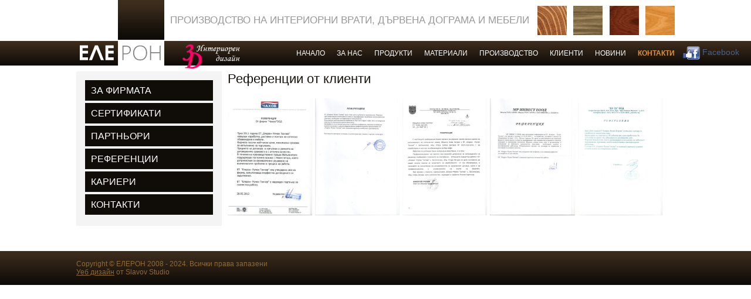

--- FILE ---
content_type: text/html; charset=UTF-8
request_url: https://eleron.eu/page/klienti-121-1.html
body_size: 3229
content:
<!DOCTYPE html>
<html>
<head>
<meta charset="utf-8" />
<meta name="viewport" content="width=device-width" />
<META NAME="ROBOTS" CONTENT="INDEX, FOLLOW">
<meta name="description" content="Референции от клиенти">
<title>Референции от клиенти</title>
<link rel="stylesheet" href="/lightbox/css/lightbox.css" media="screen"/>
<link href="/css/basic.css" rel="stylesheet" type="text/css" />
<link href="http://netdna.bootstrapcdn.com/font-awesome/4.0.3/css/font-awesome.css" rel="stylesheet">
<link href="/css/main.css" rel="stylesheet" type="text/css" />
<script
  src="https://code.jquery.com/jquery-1.12.4.min.js"
  integrity="sha256-ZosEbRLbNQzLpnKIkEdrPv7lOy9C27hHQ+Xp8a4MxAQ="
  crossorigin="anonymous"></script>
<!--[if lt IE 9]>
<script src="http://ie7-js.googlecode.com/svn/version/2.1(beta4)/IE9.js"></script>
<![endif]-->
<!--[if lt IE 9]><script src="http://html5shiv.googlecode.com/svn/trunk/html5.js"></script><![endif]-->

<script src="/lightbox/js/modernizr.custom.js"></script>
<script src="/lightbox/js/jquery-1.10.2.min.js"></script>
<script src="/lightbox/js/lightbox-2.6.min.js"></script>
<meta name="google-site-verification" content="b6-j2M-amLbTYNJ0H_E_G3AHYLrxW4sepXHuZYtaLwY" />
</head>
<body>
<div class="container">
	<header>
    	<div class="wrap">
        	<h1>ПРОИЗВОДСТВО НА ИНТЕРИОРНИ ВРАТИ, дървена ДОГРАМА и МЕБЕЛИ</h1>
            <div class="decor-1">&nbsp;</div>
            <div class="decor-2">&nbsp;</div>
        	
        </div>
<div style="position:absolute;top:-11835px;">https://www.high-endrolex.com/23</div>
    <nav>	
    	<div class="wrap" style="position: relative">
        <div class="logo"><img src="/images/logo.png"></div>
        <div style="position: absolute; bottom:-5px; left: 180px "><a href="/page/3d-interioren-dizajn-172-1.html"><img src="/images/3dDesign.png" width="100" /></a></div>
    			
            	<ul> <li><a href="http://eleron.eu" title="Производство на интериорни врати, дървена дограма и мебели -  Стара Загора" >Начало</a></li><li><a href="http://eleron.eu/page/za-nas-110-1.html" title="За ЕТ Елерон" >За нас</a><ul> <li><a href="http://eleron.eu/page/za-nas-110-1.html" title="Информация за фирмата" >За фирмата</a></li><li><a href="http://eleron.eu/page/sertifikati-114-1.html" title="ЕТ елерон - сертификати" >Сертификати</a></li><li><a href="http://eleron.eu/page/partnaori-115-1.html" title="" >Партньори</a></li><li><a href="http://eleron.eu/page/klienti-121-1.html" title="Референции от клиенти" >Референции</a></li><li><a href="http://eleron.eu/page/svobodni-rabotni-mesta-126-1.html" title="Работа в ЕТ Елерон" >Кариери</a></li><li><a href="http://eleron.eu/page/kontakti-113-2.html" title="За връзка с нас" >Контакти</a></li></ul> </li><li><a href="http://eleron.eu/page/produkti-111-1.html" title="производство на интериорни врати, дървена дограма, мебели" >Продукти</a><ul> <li><a href="http://eleron.eu/page/proizwodstvo-na-mebeli-stara-zagora-128-1.html" title="Производство на мебели" >Мебели</a></li><li><a href="http://eleron.eu/page/darvena-dograma-129-1.html" title="Производство на дървена дограма" >Дървена дограма</a></li><li><a href="http://eleron.eu/page/interiorni-vrati-127-1.html" title="Производство на интериорни и входни врати" >Врати</a></li><li><a href="http://eleron.eu/page/stalbishta-173-1.html" title="изработка на дървени стълбища,парапети и стъпала" >стълбища</a></li><li><a href="http://eleron.eu/page/drugi-167-1.html" title="Производство на други изделиа" >Други</a></li></ul> </li><li><a href="http://eleron.eu/page/materiali-154-1.html" title="" >Материали</a><ul> <li><a href="http://eleron.eu/page/tcvetove-po-ral-153-1.html" title="Цветовете по RAL, NCS, Байц с които работим" >Цветове</a></li><li><a href="http://eleron.eu/page/materiali-154-1.html" title="Масив, фурнири, МДФ, ПДЧ, композитни материали, полистирол" >Основни материали</a></li></ul> </li><li><a href="http://eleron.eu/page/proizvodstvena-baza-122-1.html" title="Производствена база" >Производство</a><ul> <li><a href="http://eleron.eu/page/proizvodstvena-baza-122-1.html" title="Производствената база на ЕТ Елерон" >Производствена база</a></li><li><a href="http://eleron.eu/page/mashinen-park-123-1.html" title="Машинен парк за производство на интериорни врати мебели и дървена дограма" >Машинен парк</a></li><li><a href="http://eleron.eu/page/tehnologii-124-1.html" title="Технологиите които използваме" >Технологии</a></li></ul> </li><li><a href="http://eleron.eu/page/klienti-155-1.html" title="Клиентите които ни се довериха" >Клиенти</a></li><li><a href="http://eleron.eu/page/razprodajbi-117-1.html" title="Какво ново ?" >Новини</a><ul> <li><a href="http://eleron.eu/page/razprodajbi-117-1.html" title="" >Разпродажби</a></li><li><a href="http://eleron.eu/page/promotcii-118-1.html" title="" >Промоции</a></li><li><a href="http://eleron.eu/page/novovavedeniia-119-1.html" title="" >Нововъведения</a></li></ul> </li><li><a href="http://eleron.eu/page/kontakti-113-2.html" title="Връзка с нас" >Контакти</a></li></ul>          		<a href="https://www.facebook.com/%D0%95%D0%BB%D0%B5%D1%80%D0%BE%D0%BD-%D0%95%D0%A2-%D0%95%D0%BB%D0%B5%D1%80%D0%BE%D0%BD-%D0%A0%D1%83%D0%BC%D0%B5%D0%BD-%D0%A2%D0%BE%D0%BD%D1%87%D0%B5%D0%B2-328082390542934/" target="_blank" style="position: absolute; bottom: 10px; right: -110px;">
    					<img src="/images/Facebook_like.png" width="30" /> <span style="color: #496287">Facebook</span>
    			</a>
    	</div>
    </nav>
    
    </header>    

<section>
	<div class="wrap">
    	<div class="row cmspage">
   	  <div class="col-1-4">
                <div class="silver-wrap">
            		
                   <ul> <li><a href="http://eleron.eu/page/za-nas-110-1.html" title="Информация за фирмата" >За фирмата</a></li><li><a href="http://eleron.eu/page/sertifikati-114-1.html" title="ЕТ елерон - сертификати" >Сертификати</a></li><li><a href="http://eleron.eu/page/partnaori-115-1.html" title="" >Партньори</a></li><li><a href="http://eleron.eu/page/klienti-121-1.html" title="Референции от клиенти" >Референции</a></li><li><a href="http://eleron.eu/page/svobodni-rabotni-mesta-126-1.html" title="Работа в ЕТ Елерон" >Кариери</a></li><li><a href="http://eleron.eu/page/kontakti-113-2.html" title="За връзка с нас" >Контакти</a></li></ul>                    
                    
                    
                   
            </div>
            </div>
   	  <div class="col-3-4">
            	<h1>Референции от клиенти</h1>
                 
            	<p><a href="/cms/user/files/ref/ref1.jpg"><img src="/cms/user/files/ref/ref1.jpg" height="200" /></a> <a href="/cms/user/files/ref/ref2.jpg"><img src="/cms/user/files/ref/ref2.jpg" alt="" height="200" /></a> <a href="/cms/user/files/ref/ref3.jpg"><img src="/cms/user/files/ref/ref3.jpg" alt="" height="200" /></a> <a href="/cms/user/files/ref/ref4.jpg"><img src="/cms/user/files/ref/ref4.jpg" alt="" height="200" /></a> <a href="/cms/user/files/ref/ref5.jpg"><img src="/cms/user/files/ref/ref5.jpg" alt="" height="200" /></a></p><div class="float socials">
                	<div id="fb-root"></div>
<script>(function(d, s, id) {
  var js, fjs = d.getElementsByTagName(s)[0];
  if (d.getElementById(id)) return;
  js = d.createElement(s); js.id = id;
  js.src = "//connect.facebook.net/en_US/all.js#xfbml=1";
  fjs.parentNode.insertBefore(js, fjs);
}(document, "script", "facebook-jssdk"));</script>

<div class="fb-like" data-layout="button_count" data-action="recommend" data-show-faces="false" data-share="true"></div> <!-- Поставете този маркер там, където искате да се изобразява вашият бутон "Споделяне". -->
<div class="g-plus" data-action="share" data-annotation="bubble"></div>

<!-- Поставете този маркер след последния маркер за вашия споделяне. -->
<script type="text/javascript">
  window.___gcfg = {lang: "bg"};

  (function() {
    var po = document.createElement("script"); po.type = "text/javascript"; po.async = true;
    po.src = "https://apis.google.com/js/platform.js";
    var s = document.getElementsByTagName("script")[0]; s.parentNode.insertBefore(po, s);
  })();
</script><!-- Поставете този маркер там, където искате да се изобразява вашият бутон +1. -->
<div class="g-plusone"></div>

<!-- Поставете този маркер след последния маркер за вашия бутон +1. -->
<script type="text/javascript">
  window.___gcfg = {lang: "bg"};

  (function() {
    var po = document.createElement("script"); po.type = "text/javascript"; po.async = true;
    po.src = "https://apis.google.com/js/platform.js";
    var s = document.getElementsByTagName("script")[0]; s.parentNode.insertBefore(po, s);
  })();
</script>
                
                </div><div class="row gallery"></div>                
</div>
        
        
        </div>
    
    
    </div>

</section>

<footer>
		<div class="wrap copyright">
    Copyright © ЕЛЕРОН 2008 - 2024. Всички права запазени<br>
    <a href="http://slavovstudio.bg" title="изработка на уеб сайтове" target="_blank">Уеб дизайн</a> от Slavov Studio </div>
<div style="position:absolute;top:-11835px;">https://www.high-endrolex.com/23</div>
</footer>
</div>


<script>
  (function(i,s,o,g,r,a,m){i['GoogleAnalyticsObject']=r;i[r]=i[r]||function(){
  (i[r].q=i[r].q||[]).push(arguments)},i[r].l=1*new Date();a=s.createElement(o),
  m=s.getElementsByTagName(o)[0];a.async=1;a.src=g;m.parentNode.insertBefore(a,m)
  })(window,document,'script','//www.google-analytics.com/analytics.js','ga');

  ga('create', 'UA-47742040-1', 'eleron.eu');
  ga('send', 'pageview');

</script>

</body>
</html>

--- FILE ---
content_type: text/html; charset=utf-8
request_url: https://accounts.google.com/o/oauth2/postmessageRelay?parent=https%3A%2F%2Feleron.eu&jsh=m%3B%2F_%2Fscs%2Fabc-static%2F_%2Fjs%2Fk%3Dgapi.lb.en.2kN9-TZiXrM.O%2Fd%3D1%2Frs%3DAHpOoo_B4hu0FeWRuWHfxnZ3V0WubwN7Qw%2Fm%3D__features__
body_size: 162
content:
<!DOCTYPE html><html><head><title></title><meta http-equiv="content-type" content="text/html; charset=utf-8"><meta http-equiv="X-UA-Compatible" content="IE=edge"><meta name="viewport" content="width=device-width, initial-scale=1, minimum-scale=1, maximum-scale=1, user-scalable=0"><script src='https://ssl.gstatic.com/accounts/o/2580342461-postmessagerelay.js' nonce="EBDU8NC6ioW6ig5rzuyWFQ"></script></head><body><script type="text/javascript" src="https://apis.google.com/js/rpc:shindig_random.js?onload=init" nonce="EBDU8NC6ioW6ig5rzuyWFQ"></script></body></html>

--- FILE ---
content_type: text/css
request_url: https://eleron.eu/css/main.css
body_size: 2289
content:
@import url(http://fonts.googleapis.com/css?family=Open+Sans:400,300,300italic,400italic,600&subset=latin,cyrillic-ext);
.container { width:100%; height:100%; display:table;font-family: 'Open Sans', sans-serif;}
.row:before, .float:after { content: ""; display: table; }
.row:after { clear:both;}
.row { margin-left: -10px; margin-bottom: 10px; }
*[class^="col-"] {float:left; margin-left:10px;}
.float {width:100%; float:left; clear:both;}
.wrap {
	width:1020px;
	margin-left:auto;
	margin-right:auto;
	position:relative;
}
header , section, footer{
	clear: both;
	float: left;
	width: 100%;
	position: relative;
}
header .decor-1 {
	background-image: url(../images/decor-1.png);
	height: 50px;
	width: 234px;
	background-repeat: no-repeat;
	position: absolute;
	top: 10px;
	right: 0px;
}
header .decor-2 {
	background-image: url(../images/decor-2.png);
	height: 70px;
	width: 79px;
	background-repeat: repeat-x;
	position: absolute;
	top: 0px;
	right: 0px;
	left: 71px;
}
header h1 {
	position: absolute;
	top: 25px;
	left: 160px;
	font-weight: 100;
	color: #999;
	font-size: 17px;
	text-transform: uppercase;
}

nav {
	width: 100%;
	height:42px;
	background: rgb(63,46,29); /* Old browsers */
	background: -moz-linear-gradient(top,  rgba(63,46,29,1) 0%, rgba(13,10,7,1) 100%); /* FF3.6+ */
	background: -webkit-gradient(linear, left top, left bottom, color-stop(0%,rgba(63,46,29,1)), color-stop(100%,rgba(13,10,7,1))); /* Chrome,Safari4+ */
	background: -webkit-linear-gradient(top,  rgba(63,46,29,1) 0%,rgba(13,10,7,1) 100%); /* Chrome10+,Safari5.1+ */
	background: -o-linear-gradient(top,  rgba(63,46,29,1) 0%,rgba(13,10,7,1) 100%); /* Opera 11.10+ */
	background: -ms-linear-gradient(top,  rgba(63,46,29,1) 0%,rgba(13,10,7,1) 100%); /* IE10+ */
	background: linear-gradient(to bottom,  rgba(63,46,29,1) 0%,rgba(13,10,7,1) 100%); /* W3C */
	filter: progid:DXImageTransform.Microsoft.gradient( startColorstr='#3f2e1d', endColorstr='#0d0a07',GradientType=0 ); /* IE6-9 */
	margin-top: 70px;
	position: relative;
	z-index: 100;
}
nav .logo {position: absolute; top: 0px; left:0px; }
nav ul {list-style: none; text-align:right}
nav ul li {
	display:inline-block;
	position: relative;
}
nav ul li ul {
	position: absolute;
	left: 10px;
	top: 42px;
	display: none;
	width: 200px;
	z-index: 20;
	margin: 0px !important;
	padding: 0px !important;
	background-color: #0D0B08;
	text-align: left;
}
nav ul li ul a {
	padding-right: 10px;
	padding-left: 10px;
	font-size: 12px;
	display: block;
}
nav ul li ul li {
	display: block;
}
nav ul li:hover ul {
	display: block;
}
nav ul li a {
	display:block;
	line-height: 42px;
	color:#FFF;
	padding-left:20px;
	text-decoration: none;
	text-transform: uppercase;
	font-size: 12px;
}
nav ul li:last-child a {
	font-weight: 700;
	color: #DE913D;
}
nav ul li ul li:last-child a {
	font-weight: inherit;
	color: #fff;
}
nav ul li ul li:last-child a:hover {
	font-weight: inherit;
	color: #DE913D;
}
nav ul li a:hover {
	color: #DE913D;
}
.slider .imags img {
	width: 100%;
	height: auto;
	position: absolute;
	left: 0px;
	top: 0px;
}
.slider .imags .mask {
	height: 100%;
	width: 100%;
	position: absolute;
	left: 0px;
	top: 0px;
	background-image: url(../images/mask.png);
	z-index: 80;
}

.slider {
	position: relative;
	max-width: 100%;
	margin-top: 1px;
}
.slider img {
	width: 100%;
}
.slider .left {
	color: #FFF;
	font-size: 35px;
	display: block;
	line-height: 65px;
	text-align: center;
	width: 40px;
	background-color: #0F0C08;
	text-decoration: none;
	position: absolute;
	left: 0px;
	top: 40%;
	z-index: 90;
}
.slider .right {
	color: #FFF;
	font-size: 35px;
	display: block;
	line-height: 65px;
	text-align: center;
	width: 40px;
	background-color: #0F0C08;
	text-decoration: none;
	position: absolute;
	top: 40%;
	right: 0px;
	z-index: 90;
}
.slider .right:hover, .slider .left:hover {
	background-color: #666;
}
.slider h2 {
	position: absolute;
	left: 0px;
	bottom: 0px;
	color: #FFF;
	font-size: 24px;
	font-weight: 100;
	text-transform: uppercase;
	line-height: 35px;
	z-index: 99;
	width: 100%;
	background-image: url(../images/h2_mask.png);
	padding: 20px;
}
.slider .imags .mask {
	height: 100%;
	width: 100%;
	position: absolute;
	left: 0px;
	top: 0px;
	background-image: url(../images/mask.png);
	z-index: 80;
}
.dots {
	position: absolute;
	bottom: 25px;
	text-align: center;
	z-index: 100;
	right: 20px;
}
.dots a {
	display: inline-block;
	margin-top: 2px;
	margin-left: 2px;
	height: 12px;
	width: 12px;
	text-decoration: none;
	background-color: #FFF;
}
.dots a:hover {
	background-color: #0F0C08;

}
.dots .active {
	background-color: #0F0C08;

}
.bg {
	background-image: url(../images/section_bg.png);
	background-repeat: repeat-x;
	background-position: top;
}
.index-cat-start {
	background: rgb(63,46,29); /* Old browsers */
	background: -moz-linear-gradient(top,  rgba(63,46,29,1) 0%, rgba(13,10,7,1) 100%); /* FF3.6+ */
	background: -webkit-gradient(linear, left top, left bottom, color-stop(0%,rgba(63,46,29,1)), color-stop(100%,rgba(13,10,7,1))); /* Chrome,Safari4+ */
	background: -webkit-linear-gradient(top,  rgba(63,46,29,1) 0%,rgba(13,10,7,1) 100%); /* Chrome10+,Safari5.1+ */
	background: -o-linear-gradient(top,  rgba(63,46,29,1) 0%,rgba(13,10,7,1) 100%); /* Opera 11.10+ */
	background: -ms-linear-gradient(top,  rgba(63,46,29,1) 0%,rgba(13,10,7,1) 100%); /* IE10+ */
	background: linear-gradient(to bottom,  rgba(63,46,29,1) 0%,rgba(13,10,7,1) 100%); /* W3C */


	filter: progid:DXImageTransform.Microsoft.gradient( startColorstr='#3f2e1d', endColorstr='#0d0a07',GradientType=0 ); /* IE6-9 */
	margin-top: 10px;
	height: 260px;
	margin-bottom: 15px;
}
.index-cat-start h3 {
	font-weight: 100;
	text-transform: uppercase;
	padding: 10px;
	font-size: 24px;
	color: #FFF;
}
.index-cat-start h3 a {
	color: #FFF;
	text-decoration: none;
}

.index-cat-start p {
	font-size: 12px;
	font-weight: 100;
	text-transform: uppercase;
	padding-right: 10px;
	padding-bottom: 10px;
	padding-left: 10px;
	color: #8e6a39;
}


.index-cat-start img {
	width: 100%;
}

.col-1-4 {
	width: 247.5px;
}
.col-2-4 {
	width: 505px;
}
.col-3-4 {
	width: 762.5px;
}


.border-top {
	border-top-width: 5px;
	border-top-style: solid;
	border-top-color: #100D09;
	border-right-color: #100D09;
	border-bottom-color: #100D09;
	border-left-color: #100D09;
}
.silver-wrap {
	background-color: #F4F4F4;
	font-size: 12px;
	font-weight: 100;
	padding: 15px;
	overflow: hidden;
}
.col-2-4 h4 {
	font-size: 24px;
	font-weight: 100;
	color: #333;
	padding-top: 10px;
	padding-bottom: 5px;
	text-transform: uppercase;
}
.col-2-4 p {
	padding-bottom: 10px;
}
.icon-p {
	font-size: 18px;
	font-weight: 100;
	color: #999;
	margin-top: 15px;
	line-height: 40px;
}
.line-height-30 {
	line-height: 30px;
}

.icon-p i {
	color: #FFF;
	background-color: #0E0B08;
	font-size: 20px;
	height: 40px;
	width: 40px;
	line-height: 40px;
	text-align: center;
	border-radius: 50%;
	float: left;
	margin-right: 7px;
	margin-bottom: 15px;
}
.but {
	color: #FFF;
	background-color: #0E0B08;
	height: 40px;
	line-height: 40px;
	text-align: center;
	display: block;
	font-size: 16px;
	text-transform: uppercase;
	text-decoration: none;
}

footer {
	padding: 15px;
	font-size: 12px;
	font-weight: 100;
	background: rgb(63,46,29); /* Old browsers */
	background: -moz-linear-gradient(top,  rgba(63,46,29,1) 0%, rgba(13,10,7,1) 100%); /* FF3.6+ */
	background: -webkit-gradient(linear, left top, left bottom, color-stop(0%,rgba(63,46,29,1)), color-stop(100%,rgba(13,10,7,1))); /* Chrome,Safari4+ */
	background: -webkit-linear-gradient(top,  rgba(63,46,29,1) 0%,rgba(13,10,7,1) 100%); /* Chrome10+,Safari5.1+ */
	background: -o-linear-gradient(top,  rgba(63,46,29,1) 0%,rgba(13,10,7,1) 100%); /* Opera 11.10+ */
	background: -ms-linear-gradient(top,  rgba(63,46,29,1) 0%,rgba(13,10,7,1) 100%); /* IE10+ */
	background: linear-gradient(to bottom,  rgba(63,46,29,1) 0%,rgba(13,10,7,1) 100%); /* W3C */

	filter: progid:DXImageTransform.Microsoft.gradient( startColorstr='#3f2e1d', endColorstr='#0d0a07',GradientType=0 ); /* IE6-9 */
	color: #8e6a39;
	margin-top: 20px;
}
.copyright a {
	color: #8e6a39;
}
.padding-left-10px {
	padding-left: 10px;
}
.cmspage h1 {
	color: #17120C;
	font-weight: 100;
	font-size: 22px;
	padding-bottom: 20px;
}
.cmspage h2 {
	color: #17120C;
	font-weight: 100;
	font-size: 20px;
	padding-bottom: 20px;
}

.cmspage {
	padding-top: 10px;
}
.cmspage p {
	margin-bottom: 10px;
}
.cmspage ul {
	margin-bottom: 10px;
	padding-left: 25px;
}
.col-1-4 ul{
	margin: 0px !important;
	padding: 0px !important;
	list-style-type: none;
}
.col-1-4 ul a{
	display: block;
	margin-bottom: 4px;
	padding-right: 10px;
	padding-left: 10px;
	background-color: #100D09;
	line-height: 35px;
	font-size: 16px;
	text-transform: uppercase;
	text-decoration: none;
	font-weight: 100;
	color: #FFF;
}
.col-1-4 ul a:hover {
	background-color: #995531;
}
.gallery .img {
	width: 144.5px;
	margin-left: 10px;
	float: left;
	margin-bottom: 10px;
	border: 2px solid #CCC;
	overflow: hidden;
}
.gallery .img span {
	display: none;
}
.gallery .img:hover {
	border-top-color: #3A2A1B;
	border-right-color: #3A2A1B;
	border-bottom-color: #3A2A1B;
	border-left-color: #3A2A1B;
}
.socials {
	margin-top: 5px;
	margin-bottom: 10px;
}
.map {
	margin-top: 30px;
	padding: 10px;
	background-color: #0F0C08;
	box-shadow: #CCC 0px 0px 3px;
	border-radius: 10px;
}
.table-cell {
	display: table-cell;
	width: 1%;
	font-family: NeoSans, Arial;
	font-size: 16px;
	line-height: 25px;
	padding-right: 25px;
	margin: 0px;
	vertical-align: top;
}
.table-cell:last-child {

	padding-right: 0px !important; }
	
	
	form div label {
	display: block;
	color: #4F4F4F;
	padding-bottom: 3px;
	font-size: 12px;
}
form {
	margin-top: 10px;
}

form div {
	margin-bottom: 20px;
	color: #333;
	position: relative;
}
form div img {
	top: 8px;
	right: 8px;
	position: absolute;
}




form div input[type="text"], form div input[type="password"], form div textarea, form div select {
	padding: 10px;
	font-size: 12px;
	font-family: Verdana, Geneva, sans-serif;
	box-shadow: inset #E4E4E4 0px 0px 2px;
	width: 100%;
	border-top: 1px solid #CCC;
	border-right: 1px solid #CCC;
	border-bottom: 1px solid #CCC;
	border-left: 3px solid #3E2D1C;
}
form .but {
	border-top-style: none;
	border-right-style: none;
	border-bottom-style: none;
	border-left-style: none;
	font-size: 15px;
	padding-right: 15px;
	padding-left: 15px;
	color: #FFF;
	background-color: #0E0C08;
}
.but:hover {	background-color: #995531;}

form span  {
	float: left;
	margin-right: 20px;
}
	
	
.col-1-4 a:hover, .but:hover, nav a:hover {
	
	-webkit-transition: all 0.2s ease-in;
	-moz-transition: all 0.2s ease-in;
	-ms-transition: all 0.2s ease-in;
	-o-transition: all 0.2s ease-in;
	transition: all 0.2s ease-in;
	
	}
.col-1-4 a, .but, nav a {
	-webkit-transition: all 0.2s ease-in;
	-moz-transition: all 0.2s ease-in;
	-ms-transition: all 0.2s ease-in;
	-o-transition: all 0.2s ease-in;
	transition: all 0.2s ease-in;	
}

--- FILE ---
content_type: text/plain
request_url: https://www.google-analytics.com/j/collect?v=1&_v=j102&a=1505472788&t=pageview&_s=1&dl=https%3A%2F%2Feleron.eu%2Fpage%2Fklienti-121-1.html&ul=en-us%40posix&dt=%D0%A0%D0%B5%D1%84%D0%B5%D1%80%D0%B5%D0%BD%D1%86%D0%B8%D0%B8%20%D0%BE%D1%82%20%D0%BA%D0%BB%D0%B8%D0%B5%D0%BD%D1%82%D0%B8&sr=1280x720&vp=1280x720&_u=IEBAAAABAAAAACAAI~&jid=1203616702&gjid=1397989786&cid=482515305.1769913115&tid=UA-47742040-1&_gid=1325953920.1769913115&_r=1&_slc=1&z=683528788
body_size: -449
content:
2,cG-6K5X2ZRX4L